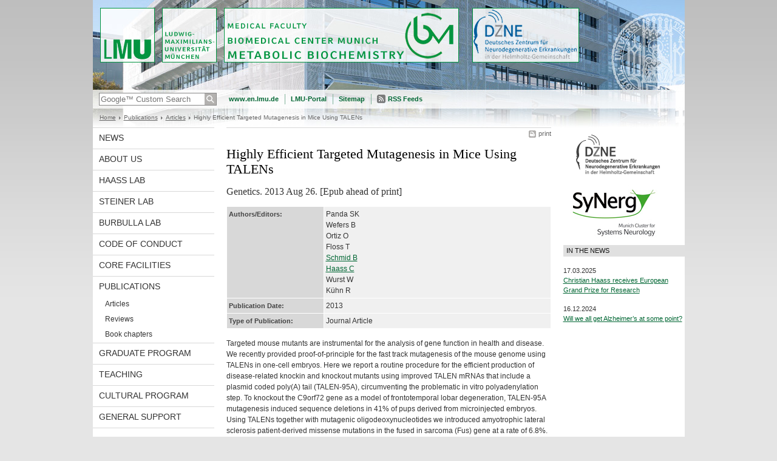

--- FILE ---
content_type: text/html; charset=UTF-8
request_url: https://www.biochemie.abi.med.uni-muenchen.de/publications/article/20131030.html
body_size: 4040
content:
<!DOCTYPE HTML PUBLIC "-//W3C//DTD HTML 4.01 Transitional//EN"
    "http://www.w3.org/TR/html4/loose.dtd">
<html lang="en">
<head><meta name="generator" content="Infopark CMS Fiona; 6.9.0; 53616c7465645f5fb14a315e7e8b33048d3c428086aedb09">
<meta http-equiv="content-type" content="text/html; charset=utf-8">
            <title>Highly Efficient Targeted Mutagenesis in Mice Using TALENs - Ludwig-Maximilians-Universität, Chair of Metabolic Biochemistry - LMU Munich</title>
<meta name="DC.language" content="en">
<meta name="DC.lmuSiteName" content="Ludwig-Maximilians-Universität, Chair of Metabolic Biochemistry">
<link rel="shortcut icon" href="../../favicon.ico" type="image/x-icon">
<!--<link rel="alternate" type="application/rss+xml" href="funktionen/rss/news.xml" title="@{site_config.site_title} - News">-->
<link type="text/css" rel="stylesheet" href="../../_assets/css/screen.css" media="screen,print" title="lmustyle">
<link type="text/css" rel="stylesheet" href="../../_assets/css/print.css" media="print" title="lmustyle">
<!--[if IE 6]>
<link type="text/css" rel="stylesheet" href="../../_assets/css/screen-ie6.css" media="screen" title="lmustyle">
<![endif]-->
<link media="screen,print" href="//cms-static.uni-muenchen.de/default/jquery-fancybox/default/jquery_fancybox.css" type="text/css" rel="stylesheet" title="lmustyle">
<script src="//cms-static.uni-muenchen.de/default/jquery/default/jquery.js" type="text/javascript"></script>
<script src="//cms-static.uni-muenchen.de/default/jquery-ui/default/jquery-ui-widgets.js" type="text/javascript"></script>
<script src="//cms-static.uni-muenchen.de/default/jquery-fancybox/default/jquery_fancybox_pack.js" type="text/javascript"></script>
<script src="//cms-static.uni-muenchen.de/default/lmu/js/lmu-functions.js" type="text/javascript"></script>
</head>
<body id="top">
<div id="page" class="page page-publications page-publications-article page-publications-article-20131030 page-publikation page-81210810">
<div id="home" class="home kopfbild kopfbild-publications kopfbild-publications-article kopfbild-publications-article-20131030">
<a href="../../index.html" title="Ludwig-Maximilians-Universität, Chair of Metabolic Biochemistry"> <img src="//cms-static.uni-muenchen.de/default/lmu/img/blank.png" class="home-img" alt="Ludwig-Maximilians-Universität, Chair of Metabolic Biochemistry" title="Ludwig-Maximilians-Universität, Chair of Metabolic Biochemistry"> </a>
</div>
<div class="logo-print"> <img border="0" src="//cms-static.uni-muenchen.de/default/lmu/img/header-print.gif" alt="print"> </div>
<hr class="g-hidden">
<div id="bar" class="mod-bar kopfbild kopfbild-publications kopfbild-publications-article kopfbild-publications-article-20131030">
            <div id="search" class="m-block m-block-search lmu-popover__wrapper">
                <h6 class="g-area-heading area-heading">
                    Search
                </h6>
                <form action="https://www.biochemie.abi.med.uni-muenchen.de/funktionen/suche/index.html" id="cref_iframe">
                    <fieldset class="m-search-wrapper">
<input type="text" name="q" class="m-search-term" placeholder="Google&trade; Custom Search" onclick="this.value=''">
                        <input value="Search" type="submit" name="sa" title="Search" class="m-search-button" alt="Search">
                    </fieldset>
                    <div class="lmu-popover__content">
                        <a href="http://www.uni-muenchen.de/funktionen/datenschutz/index.html#google" class="lmu-popover_message" title="Hinweise zur Datenübertragung bei der Google™ Suche">Hinweise zur Datenübertragung bei der Google™ Suche</a>
                    </div>
                </form>
            </div>
    <div id="fn" class="m-block m-block-fn">
        <h6 class="g-area-heading area-heading">Links and Functions</h6>
        <ul class="m-list">
                    <li class="m-item m-first"><span class="m-separator"><a href="http://www.en.uni-muenchen.de" class="m-link" target="_blank" title="www.en.lmu.de - Home">www.en.lmu.de</a></span></li>
                            <li class="m-item">
                                <span class="m-separator"><a href="http://www.portal.uni-muenchen.de/" target="_blank" class="m-link" title="LMU-Portal">LMU-Portal</a></span>
                            </li>
                            <li class="m-item">
                                <span class="m-separator"><a href="../../funktionen/sitemap/index.html" class="m-link" title="Sitemap">Sitemap</a></span>
                            </li>
                        <li class="m-item">
                            <span class="m-separator"><a href="../../funktionen/rss/index.html" class="m-link m-link-rss" title="RSS Feeds">RSS Feeds</a></span>
                        </li>
        </ul>
        <div class="g-clear"></div>
    </div>
    <div class="g-clear"></div>
</div>
<hr class="g-hidden">
<div id="bc" class="mod-bc kopfbild kopfbild-publications kopfbild-publications-article kopfbild-publications-article-20131030">
    <h6 class="g-area-heading area-heading">Breadcrumb Navigation</h6>
        <ul class="m-list">
                        <li class="m-item m-first">
                            <a href="../../index.html" class="m-link">Home</a>
                    </li>
                        <li class="m-item">
                            <a href="../index.html" class="m-link">Publications</a>
                    </li>
                        <li class="m-item">
                            <a href="index.html" class="m-link">Articles</a>
                    </li>
                        <li class="m-item">
                                Highly Efficient Targeted Mutagenesis in Mice Using TALENs
                    </li>
        </ul>
        <div class="g-clear"></div>
</div>
<hr class="g-hidden">
<div id="main" class="main">
<div id="mainNav" class="mod-mainnav">
    <h6 class="g-area-heading area-heading">Main Navigation</h6>
    <ul class="m-list m-list-1">
                                    <li class="m-item m-item-1">
                                    <a href="../../news/index.html" class="m-link m-link-1">
                                            News
                                    </a>
                            </li>
                                    <li class="m-item m-item-1">
                                    <a href="../../about/index.html" class="m-link m-link-1">
                                            About us
                                    </a>
                            </li>
                                    <li class="m-item m-item-1">
                                    <a href="../../haass1/index.html" class="m-link m-link-1">
                                            Haass Lab
                                    </a>
                            </li>
                                    <li class="m-item m-item-1">
                                    <a href="../../steiner/index.html" class="m-link m-link-1">
                                            Steiner Lab
                                    </a>
                            </li>
                                    <li class="m-item m-item-1">
                                    <a href="../../burbulla_lab/index.html" class="m-link m-link-1">
                                            Burbulla Lab
                                    </a>
                            </li>
                                    <li class="m-item m-item-1">
                                    <a href="../../code-of-conduct/index.html" class="m-link m-link-1">
                                            Code of Conduct
                                    </a>
                            </li>
                                    <li class="m-item m-item-1">
                                    <a href="../../core/index.html" class="m-link m-link-1">
                                            Core facilities
                                    </a>
                            </li>
                                        <li class="m-item m-item-1">
                                            <a href="../index.html" class="m-link m-link-1">
                                                    Publications
                                            </a>
<ul class="m-list m-list-2">
                            <li class="m-item m-item-2">
                            <a href="index.html" class="m-link m-link-2">
                                    Articles
                            </a>
<ul class="m-list m-list-3">
</ul>
                    </li>
                        <li class="m-item m-item-2">
                        <a href="../review/index.html" class="m-link m-link-2">
                                Reviews
                        </a>
                    </li>
                        <li class="m-item m-item-2">
                        <a href="../chapter/index.html" class="m-link m-link-2">
                                Book chapters
                        </a>
                    </li>
</ul>
                            </li>
                                    <li class="m-item m-item-1">
                                    <a href="../../graduate/index.html" class="m-link m-link-1">
                                            Graduate program
                                    </a>
                            </li>
                                    <li class="m-item m-item-1">
                                    <a href="../../teaching/index.html" class="m-link m-link-1">
                                            Teaching
                                    </a>
                            </li>
                                    <li class="m-item m-item-1">
                                    <a href="../../culture-program/index.html" class="m-link m-link-1">
                                            Cultural Program
                                    </a>
                            </li>
                                    <li class="m-item m-item-1">
                                    <a href="../../general/index.html" class="m-link m-link-1">
                                            General support
                                    </a>
                            </li>
    </ul>
</div>
<hr class="g-hidden">
        <div id="contentcontainer" class="contentcontainer g-grid-535">
    <div id="cFn1" class="mod mod-cfn mod-cfn-1">
        <h6 class="g-area-heading area-heading"></h6>
        <ul class="m-col-2 m-buttons">
            <li class="m-button m-button-print"><a href="#top" onClick="print();" class="m-link m-link-print" title="print">print</a></li>
        </ul>
        <div class="g-clear"></div>
        <hr class="g-hidden">
    </div>
        <h6 class="g-area-heading area-heading">Content</h6>
<div id="contentwrapper" class="contentwrapper">
<div id="content" class="content content-publikation">
        <h1 class="g-h1 g-margin-bottom">Highly Efficient Targeted Mutagenesis in Mice Using TALENs</h1>
        <p class="g-subheading">Genetics. 2013 Aug 26. [Epub ahead of print]</p>
    <table class="g-table g-table-row-border g-margin-bottom">
        <tr>
            <th width="30%">Authors/Editors:</th>
            <td>
                        Panda SK<br>
                        Wefers B<br>
                        Ortiz O<br>
                        Floss T<br>
                        <a href="../../about/staff/alumni/schmid/index.html">Schmid B</a><br>
                        <a href="../../about/staff/professors/haass/index.html">Haass C</a><br>
                        Wurst W<br>
                        Kühn R<br>
            </td>
        </tr>
            <tr>
                <th width="30%">Publication Date:</th>
                <td>2013</td>
            </tr>
            <tr>
                <th width="30%">Type of Publication:</th>
                <td>Journal Article</td>
            </tr>
    </table>
            <div class="user-html hauptinhalt">
            <p>Targeted mouse mutants are instrumental for the analysis of gene function in health and disease. We recently provided proof-of-principle for the fast track mutagenesis of the mouse genome using TALENs in one-cell embryos. Here we report a routine procedure for the efficient production of disease-related knockin and knockout mutants using improved TALEN mRNAs that include a plasmid coded poly(A) tail (TALEN-95A), circumventing the problematic in vitro polyadenylation step. To knockout the C9orf72 gene as a model of frontotemporal lobar degeneration, TALEN-95A mutagenesis induced sequence deletions in 41% of pups derived from microinjected embryos. Using TALENs together with mutagenic oligodeoxynucleotides we introduced amyotrophic lateral sclerosis patient-derived missense mutations in the fused in sarcoma (Fus) gene at a rate of 6.8%. For the simple identification of TALEN-induced mutants and their progeny we validate high-resolution melt analysis (HRMA) of PCR products as a sensitive and universal genotyping tool. Furthermore, HRMA of off-target sites in mutant founder mice revealed no evidence for undesired TALEN-mediated processing of related genomic sequences. The combination of TALEN-95A mRNAs for enhanced mutagenesis and of HRMA for simplified genotyping enables the accelerated, routine production of new mouse models for the study of genetic disease mechanisms</p>
            <div class="g-clear"></div>
        </div>
        <h2 class="g-h2">Related Links</h2>
        <ul class="g-ul g-margin-left">
                        <li>
                            <a href="http://www.ncbi.nlm.nih.gov/pubmed/23979585" title="Highly Efficient Targeted Mutagenesis in Mice Using TALENs">
                                Highly Efficient Targeted Mutagenesis in Mice Using TALENs
                            </a>
                        </li>
        </ul>
</div>
</div>
        <div id="cFn2" class="mod mod-cfn mod-cfn-2">
    <hr class="g-hidden">
    <h6 class="g-area-heading area-heading"></h6>
    <ul class="m-col-1 m-buttons">
        <li class="m-button m-button-print"><a href="#top" onClick="print();" class="m-link m-link-print" title="print">print</a></li>
    </ul>
    <ul class="m-col-2 m-buttons">
        <li class="m-button m-button-top"><a href="#top" class="m-link m-link-top" title="top">top</a></li>
    </ul>
    <div class="g-clear"></div>
</div>
    </div>
<hr class="g-hidden">
<div id="service" class="service">
    <h6 class="g-area-heading area-heading">Service</h6>
    <div style="padding: 0px; padding-top: 10px; padding-bottom: 15px;"><a href="http://www.dzne.de/" alt="German Center for Neurodegenerative Diseases" target="_blank" title="German Center for Neurodegenerative Diseases"><img src="../../pictures/service/dzne_3.png" style="width: 180px;  border: none;" alt="DZNE"></a></div>
    <div style="padding: 0px;"> &nbsp;<a href="https://www.synergy-munich.de/synergy" target="_blank" title="Synergy"><img src="../../pictures/service/sfb596_001.jpg" style="width: 160px;  border: none;" alt="sfb 596"></a></div>
<hr class="g-hidden">
<div id="service" class="service">
    <h6 class="g-area-heading area-heading">Service</h6>
<div class="g-service-item service-aktuell">
    <h2 class="g-service-hd">In the News</h2>
    <div class="g-service-bd">
        <p class="g-p g-fontsize-s">
            17.03.2025
            <br>
                <a href="../../news/press/grand-prix-europeen/index.html" title="Christian Haass was awarded the “Grand Prix Européen 2024” by the French Alzheimer's Research Foundation for his outstanding achievements in the field of Alzheimer's research.">
                    Christian Haass receives European Grand Prize for Research
                </a>
        </p>
        <p class="g-p g-fontsize-s">
            16.12.2024
            <br>
                <a href="../../news/press/lmu-video/index.html" title="Video with LMU researcher Christian Haass about the state of research and new drugs.">
                    Will we all get Alzheimer’s at some point?
                </a>
        </p>
    </div>
</div>
</div>
</div>
    <div class="g-clear"></div>
</div>
<hr class="g-hidden">
<div id="footer" class="mod-footer">
    <h6 class="g-area-heading area-heading">Footer</h6>
    <ul class="m-list">
                <li class="m-item">
                        <a href="../../funktionen/impressum/index.html" class="m-link" title="Imprint">Imprint</a>
                </li>
                <li class="m-item">
                        <a href="../../funktionen/privacy/index.html" class="m-link" title="Privacy Policy">Privacy Policy</a>
                </li>
                <li class="m-item">
                        <a href="../../about/contact/index.html" class="m-link" title="Contact">Contact</a>
                </li>
                <li class="m-item">
                        <a href="../../funktionen/feedback/index.html" class="m-link" title="Website Feedback">Website Feedback</a>
                </li>
        <li class="m-item">
        <a href="../../funktionen/barrierefreiheit/index.html" class="m-link">
            Accessibility
        </a>
        </li>
    </ul>
    <div class="g-clear"></div>
</div>
</div>
</body>
</html>
